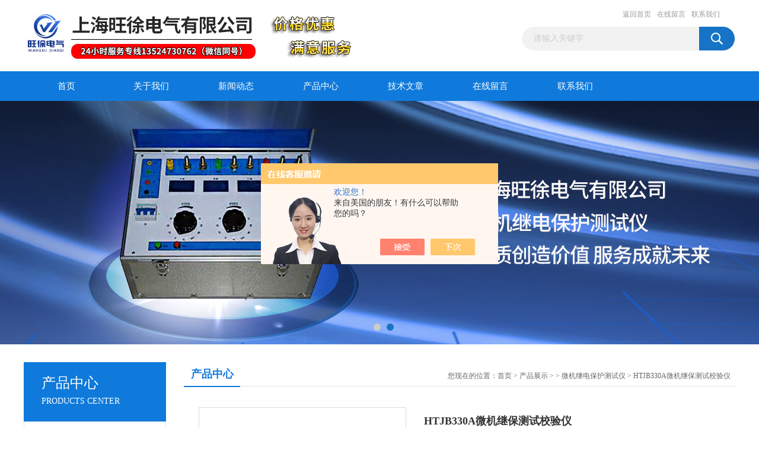

--- FILE ---
content_type: text/html; charset=utf-8
request_url: http://www.shceshiyi.com/Products-31031161.html
body_size: 8100
content:
<!DOCTYPE html PUBLIC "-//W3C//DTD XHTML 1.0 Transitional//EN" "http://www.w3.org/TR/xhtml1/DTD/xhtml1-transitional.dtd">
<html xmlns="http://www.w3.org/1999/xhtml">
<head>
<meta http-equiv="Content-Type" content="text/html; charset=utf-8" />
<TITLE>HTJB330A微机继保测试校验仪-上海旺徐电气有限公司</TITLE>
<META NAME="Keywords" CONTENT="HTJB330A微机继保测试校验仪">
<META NAME="Description" CONTENT="上海旺徐电气有限公司所提供的HTJB330A微机继保测试校验仪质量可靠、规格齐全,上海旺徐电气有限公司不仅具有专业的技术水平,更有良好的售后服务和优质的解决方案,欢迎您来电咨询此产品具体参数及价格等详细信息！">
<script src="/ajax/common.ashx" type="text/javascript"></script>
<script src="/ajax/NewPersonalStyle.Classes.SendMSG,NewPersonalStyle.ashx" type="text/javascript"></script>
<script src="/js/videoback.js" type="text/javascript"></script>
<link href="/Skins/388551/css/css.css" rel="stylesheet" type="text/css" />
<link rel="shortcut icon" href="/skins/388551/images/favicon.ico"><script type="text/javascript" src="/Skins/388551/js/jquery.pack.js"></script>
<script type="text/javascript" src="/Skins/388551/js/jquery.SuperSlide.js"></script>

<script type="application/ld+json">
{
"@context": "https://ziyuan.baidu.com/contexts/cambrian.jsonld",
"@id": "http://www.shceshiyi.com/Products-31031161.html",
"title": "HTJB330A微机继保测试校验仪",
"pubDate": "2019-01-10T10:02:17",
"upDate": "2019-01-10T10:02:18"
    }</script>
<script type="text/javascript" src="/ajax/common.ashx"></script>
<script src="/ajax/NewPersonalStyle.Classes.SendMSG,NewPersonalStyle.ashx" type="text/javascript"></script>
<script type="text/javascript">
var viewNames = "";
var cookieArr = document.cookie.match(new RegExp("ViewNames" + "=[_0-9]*", "gi"));
if (cookieArr != null && cookieArr.length > 0) {
   var cookieVal = cookieArr[0].split("=");
    if (cookieVal[0] == "ViewNames") {
        viewNames = unescape(cookieVal[1]);
    }
}
if (viewNames == "") {
    var exp = new Date();
    exp.setTime(exp.getTime() + 7 * 24 * 60 * 60 * 1000);
    viewNames = new Date().valueOf() + "_" + Math.round(Math.random() * 1000 + 1000);
    document.cookie = "ViewNames" + "=" + escape(viewNames) + "; expires" + "=" + exp.toGMTString();
}
SendMSG.ToSaveViewLog("31031161", "ProductsInfo",viewNames, function() {});
</script>
<script language="javaScript" src="/js/JSChat.js"></script><script language="javaScript">function ChatBoxClickGXH() { DoChatBoxClickGXH('https://chat.chem17.com',391250) }</script><script>!window.jQuery && document.write('<script src="https://public.mtnets.com/Plugins/jQuery/2.2.4/jquery-2.2.4.min.js" integrity="sha384-rY/jv8mMhqDabXSo+UCggqKtdmBfd3qC2/KvyTDNQ6PcUJXaxK1tMepoQda4g5vB" crossorigin="anonymous">'+'</scr'+'ipt>');</script><script type="text/javascript" src="https://chat.chem17.com/chat/KFCenterBox/388551"></script><script type="text/javascript" src="https://chat.chem17.com/chat/KFLeftBox/388551"></script><script>
(function(){
var bp = document.createElement('script');
var curProtocol = window.location.protocol.split(':')[0];
if (curProtocol === 'https') {
bp.src = 'https://zz.bdstatic.com/linksubmit/push.js';
}
else {
bp.src = 'http://push.zhanzhang.baidu.com/push.js';
}
var s = document.getElementsByTagName("script")[0];
s.parentNode.insertBefore(bp, s);
})();
</script>
</head>
<body>
<div id="header_box">
  <div id="header">
    <div class="logo"><a href="/"><img src="/Skins/388551/images/logo.jpg" border="0" alt="上海旺徐电气有限公司" /></a></div>
    <div class="top_right">
      <div class="top_nav"><a href="/">返回首页</a> <a href="/order.html">在线留言</a> <a href="/contact.html">联系我们</a></div>
      <div id="search">
                    <form id="form1" name="form1" method="post" onsubmit="return checkFrom(this);" action="/products.html">
                    <input name="keyword" type="text" class="ss_input"onfocus="if (value =='请输入关键字'){value =''}" onblur="if (value =='')" value="请输入关键字"  />
                    <input name="" type="submit" class="ss_an" value="" />
                    </form>
                    
                    
                </div>
    </div>
  </div>
</div>
<div id="nav_box">
  <ul id="nav">
    <li><a href="/">首页</a></li>
    <li><a href="/aboutus.html" rel="nofollow">关于我们</a> </li>
    <li><a href="/news.html">新闻动态</a></li>
    <li><a href="/products.html">产品中心</a></li>
    <li><a href="/article.html">技术文章</a></li>
    <li><a href="/order.html"rel="nofollow">在线留言</a></li>
    <li class="no_x"><a href="/contact.html"rel="nofollow">联系我们</a></li>
  </ul> 
</div>
<script src="https://www.chem17.com/mystat.aspx?u=wangxu40"></script>
<div id="banner_big">
  <div class="picBtnLeft">
    <!--数字按钮-->
    <div class="hd"><ul><li></li><li></li></ul></div>
    <div class="bd">
      <ul>
        <li>
          <div class="bg"></div>
          <div class="pic"><a href="/ParentList-1765268.html"><img src="/Skins/388551/images/ba1.jpg" alt="微机继电保护测试仪"/></a></div>
          <div class="title"><a></a></div>
        </li>
        <li>
          <div class="bg"></div>
          <div class="pic"><a href="/ParentList-1765268.html"><img src="/Skins/388551/images/ba2.jpg" alt="微机继电保护测试仪"/></a></div>
          <div class="title"><a></a></div>
        </li>
      </ul>
    </div>
  </div>
  <script type="text/javascript">jQuery("#banner_big .picBtnLeft").slide({ mainCell:".bd ul",autoPlay:true });</script>
</div>
<div id="content_top">
  <div id="ny_content">
    <div class="ny_left">
      <div class="zc_l fl">
			<div class="menu_top"><div class="tcct">产品中心</div><p>PRODUCTS CENTER</p></div>
            <ul class="pro_menu">
             
              <li><a href="/ParentList-1765268.html" title="微机继电保护测试仪" onmouseover="showsubmenu('微机继电保护测试仪')">微机继电保护测试仪</a></li>
              <div id="submenu_微机继电保护测试仪" style="display:none">
               <dl>
                  
                 </dl>
               </div>
              
              <li><a href="/products.html">查看更多</a></li>
           </ul>
		</div>
    </div>
    <div class="ny_right">
      <div id="ny_bt"><b>产品中心</b><span>您现在的位置：<a href="/">首页</a> > <a href="/products.html">产品展示</a> >  > <a href="/ParentList-1765268.html">微机继电保护测试仪</a> > HTJB330A微机继保测试校验仪</span></div>
      <div id="ny_con">
        <div id="nr_main_box">
          <div id="pro_detail_box01"><!--产品图片和基本资料-->
            <div id="pro_detail_text"><!--产品基本信息-->
              <h1>HTJB330A微机继保测试校验仪</h1>
              <div class="pro_ms">
                <p class="gxsj">更新时间：2019-01-10</p>
                <p>简要描述：</p>
                 <p class="xqms">HTJB330A微机继保测试校验仪，本微机继电保护测试仪采用单机独立运行，亦可联接笔记本电脑运行的*结构。仪器主机采用DSP+FPGA结构，真16位DAC输出、内置新型模块式高保真线性大功率功放，WindowsXP操作系统，功能强大。体积小、精度高。既具有大型测试仪*的性能、完备的功能，又具有小型测试仪小巧灵活、操作简便、可靠性高等优点，性能价格比高。是继保工作者得心应手的好工具。</p>
              </div>
              
            </div><!--产品基本信息-->
            <div id="preview">
                <div class="proimg_xq"><a href="http://img48.chem17.com/gxhpic_ac4997a177/5d3f81e4a4eb260bfba32e8830b7a19593e79c051bd699e038941c48a225eb8739790118b9f72a5b.jpg"  title=""  class="xqimg"><img src="http://img48.chem17.com/gxhpic_ac4997a177/5d3f81e4a4eb260bfba32e8830b7a19593e79c051bd699e038941c48a225eb8739790118b9f72a5b.jpg"/></a></div>
            
            </div><!--产品图片-->
          </div> <!--产品图片和基本资料 END-->
          <div id="clear"></div>
          <div id="ny_pro_box02"><!--商品介绍、详细参数、售后服务-->
            <div id="con"><!--TAB切换 BOX-->
              <ul id="tags"><!--TAB 标题切换-->
                <li class=selectTag><a onmouseover="selectTag('tagContent0',this)" href="javascript:void(0)"onFocus="this.blur()">产品介绍</a> </li>
                <li><a onmouseover="selectTag('tagContent1',this)" href="javascript:void(0)"onFocus="this.blur()">相关产品</a> </li>
                <li><a onmouseover="selectTag('tagContent2',this)" href="javascript:void(0)"onFocus="this.blur()">留言询价</a> </li>
              </ul><!--TAB 标题切换 END-->
              <div id=tagContent><!--内容-->
                <div class="tagContent selectTag" id=tagContent0><p><span style="font-family:楷体_gb2312"><span style="font-size:16px">一、产品概述：</span></span></p><p><span style="font-size:16px"><strong>HTJB330A微机继保测试校验仪</strong></span><span style="font-family:楷体_gb2312"><span style="font-size:16px">，是在参照电力部颁发的DL/T624-1997《微机型继电保护试验装置技术条件》的基础上，广泛听取用户意见，总结目前国内同类产品优缺点，充分使用现代*微电子技术和器件实现的一种新型小型化微机继电保护测试仪。本微机继电保护测试仪采用单机独立运行，亦可联接笔记本电脑运行的*结构。</span></span></p><p><span style="font-family:楷体_gb2312"><span style="font-size:16px">仪器主机采用DSP+FPGA结构，真16位DAC输出、内置新型模块式高保真线性大功率功放，WindowsXP操作系统，功能强大。体积小、精度高。既具有大型测试仪*的性能、完备的功能，又具有小型测试仪小巧灵活、操作简便、可靠性高等优点，性能价格比高。是继保工作者得心应手的好工具。</span></span></p><p><span style="font-family:楷体_gb2312"><span style="font-size:16px">产品别名：微机继保仪、微机继电保护测试仪、继电保护测试仪、三相继电保护测试仪、继保测试仪、三相继保测试仪、三相继电保护校验仪、继保校验仪、三相继保校验仪、继保仪。</span></span></p><p><span style="font-size:16px"><strong>HTJB330A微机继保测试校验仪</strong></span></p><p><span style="font-family:楷体_gb2312"><span style="font-size:16px">二、产品特点：</span></span></p><p><span style="font-family:楷体_gb2312"><span style="font-size:16px">1、满足现场所有试验要求。本微机继电保护测试仪具有标准的四相电压，三相电流输出，电压125V/相，电流40A/相。三相并联可达120A。既可对传统的各种继电器及保护装置进行试验，也可对现代各种微机保护进行试验，特别是对变压器差功保护和备自投装置，试验更加方便和*。</span></span></p><p><span style="font-family:楷体_gb2312"><span style="font-size:16px">2、各种技术指标*达到电力部颁发的DL/T624-1997《继电保护微机型试验装置技术条件》的标准。</span></span></p><p><span style="font-family:楷体_gb2312"><span style="font-size:16px">3、经典的WindowsXP操作界面，人机界面友好，操作简便快捷;高性能的嵌入式工业控制计算机和8.4寸分辨率为800&times;600的TFT真彩显示屏，可以提供丰富直观的信息，包括设备当前的工作状态及各种帮助信息等。</span></span></p><p><span style="font-family:楷体_gb2312"><span style="font-size:16px">4、本机Windows XP系统自带恢复功能，避免因非法关机或误操作等引起的系统崩溃。</span></span></p><p><span style="font-family:楷体_gb2312"><span style="font-size:16px">5、可外配业键盘和光电鼠标，可以象操作普通PC机一样通过键盘或鼠标完成各种操作。</span></span></p><p><span style="font-family:楷体_gb2312"><span style="font-size:16px">6、主控板采用DSP+FPGA结构，16位DAC输出，对基波可产生每周2000点的高密度正弦波，大大改善了波形的质量，提高了测试仪的精度。</span></span></p><p><span style="font-family:楷体_gb2312"><span style="font-size:16px">7、功放采用高保真线性功放，既保证了小电流的精度，又保证了大电流的稳定。</span></span></p><p><span style="font-family:楷体_gb2312"><span style="font-size:16px">8、采用USB接口直接和PC机通讯，无须任何转接线，方便使用。</span></span></p><p><span style="font-family:楷体_gb2312"><span style="font-size:16px">三、技术参数&nbsp;</span></span></p><p><span style="font-family:楷体_gb2312"><span style="font-size:16px">1、交流电流源:</span></span></p><p><span style="font-family:楷体_gb2312"><span style="font-size:16px">相电流输出（有效值）：&nbsp;0--40A/相&nbsp;精度：0.5%</span></span></p><p><span style="font-family:楷体_gb2312"><span style="font-size:16px">三相并联输出(有效值)：0--120A/三相同相位并联输出</span></span></p><p><span style="font-family:楷体_gb2312"><span style="font-size:16px">相电流长时间允许工作值(有效值)：10A</span></span></p><p><span style="font-family:楷体_gb2312"><span style="font-size:16px">每相Z大输出功率 ：420VA</span></span></p><p><span style="font-family:楷体_gb2312"><span style="font-size:16px">三相并联电流Z大输出功率 ：900VA</span></span></p><p><span style="font-family:楷体_gb2312"><span style="font-size:16px">三并电流Z大输出允许工作时间 ：10s</span></span></p><p><span style="font-family:楷体_gb2312"><span style="font-size:16px">频率范围：0--1000Hz&nbsp;&nbsp;&nbsp;精度：0.001Hz</span></span></p><p><span style="font-family:楷体_gb2312"><span style="font-size:16px">谐波次数：2--20次&nbsp; &nbsp;&nbsp;&nbsp;&nbsp;相位：0--360&deg;&nbsp;&nbsp;&nbsp;精度：0.1&deg;</span></span></p><p><span style="font-family:楷体_gb2312"><span style="font-size:16px">2、直流电流源:</span></span></p><p><span style="font-family:楷体_gb2312"><span style="font-size:16px">电流输出：&nbsp;0--&plusmn;20A/相&nbsp; &nbsp;精度0.5%&nbsp;&nbsp;&nbsp;&nbsp; 300 VA&nbsp;</span></span></p><p><span style="font-family:楷体_gb2312"><span style="font-size:16px">3、交流电压源:</span></span></p><p><span style="font-family:楷体_gb2312"><span style="font-size:16px">相电压输出（有效值）：0--125V/相&nbsp;精度：0.5%</span></span></p><p><span style="font-family:楷体_gb2312"><span style="font-size:16px">线电压输出（有效值）：0--250V</span></span></p><p><span style="font-family:楷体_gb2312"><span style="font-size:16px">相电压/线电压输出功率 ：75VA/100VA</span></span></p><p><span style="font-family:楷体_gb2312"><span style="font-size:16px">频率范围：0--1000Hz&nbsp;精度：0.001Hz</span></span></p><p><span style="font-family:楷体_gb2312"><span style="font-size:16px">谐波次数：2--20次&nbsp;&nbsp; &nbsp;相位：0--360&deg;&nbsp; &nbsp;精度：0.1&deg;</span></span></p><p><span style="font-family:楷体_gb2312"><span style="font-size:16px">4、直流电压源:</span></span></p><p><span style="font-family:楷体_gb2312"><span style="font-size:16px">相电压输出幅值：0--&plusmn;150V&nbsp;&nbsp;精度：0.5%</span></span></p><p><span style="font-family:楷体_gb2312"><span style="font-size:16px">线电压输出幅值：0--&plusmn;300V&nbsp;&nbsp;&nbsp;</span></span></p><p><span style="font-family:楷体_gb2312"><span style="font-size:16px">相电压/线电压输出功率：90VA/180VA</span></span></p><p><span style="font-family:楷体_gb2312"><span style="font-size:16px">5、开关量端子:</span></span></p><p><span style="font-family:楷体_gb2312"><span style="font-size:16px">开关量输入端子：&nbsp;8对</span></span></p><p><span style="font-family:楷体_gb2312"><span style="font-size:16px">空接点：1--20mA，110V装置内部有源输出</span></span></p><p><span style="font-family:楷体_gb2312"><span style="font-size:16px">电位翻转：0--6VDC为低电平</span></span></p><p><span style="font-family:楷体_gb2312"><span style="font-size:16px">&nbsp;&nbsp;&nbsp;&nbsp;&nbsp;&nbsp;&nbsp;&nbsp;&nbsp;&nbsp;15--250VDC为高电平</span></span></p><p><span style="font-family:楷体_gb2312"><span style="font-size:16px">开关量输出端子：4对，空接点&nbsp;遮断容量：110V/2A，220V/1A</span></span></p><p><span style="font-family:楷体_gb2312"><span style="font-size:16px">6、时间测量范围:&nbsp;</span></span></p><p><span style="font-family:楷体_gb2312"><span style="font-size:16px">范围：1ms--9999s&nbsp;&nbsp;&nbsp;测量精度：1ms</span></span></p></div><!--商品介绍 END-->
                <div class="tagContent" id=tagContent1><!--详细参数-->
                  <ul class="xgcp">
                    
                    
                    <li><a href="/Products-31205173.html" target="_blank">FA9933微机继电保护测试仪</a></li>
                    
                    
                    
                    <li><a href="/Products-31129505.html" target="_blank">PE6-1-LMR-0104微机继电保护测试仪</a></li>
                    
                    
                    
                    <li><a href="/Products-31126463.html" target="_blank">XH-III微机继保仪</a></li>
                    
                    
                    
                    <li><a href="/Products-31108821.html" target="_blank">IRT7DH继电保护微机型测试装置</a></li>
                    
                    
                  </ul>
                </div><!--详细参数 END-->
                <div class="tagContent" id=tagContent2><link rel="stylesheet" type="text/css" href="/css/MessageBoard_style.css">
<script language="javascript" src="/skins/Scripts/order.js?v=20210318" type="text/javascript"></script>
<a name="order" id="order"></a>
<div class="ly_msg" id="ly_msg">
<form method="post" name="form2" id="form2">
	<h3>留言框  </h3>
	<ul>
		<li>
			<h4 class="xh">产品：</h4>
			<div class="msg_ipt1"><input class="textborder" size="30" name="Product" id="Product" value="HTJB330A微机继保测试校验仪"  placeholder="请输入产品名称" /></div>
		</li>
		<li>
			<h4>您的单位：</h4>
			<div class="msg_ipt12"><input class="textborder" size="42" name="department" id="department"  placeholder="请输入您的单位名称" /></div>
		</li>
		<li>
			<h4 class="xh">您的姓名：</h4>
			<div class="msg_ipt1"><input class="textborder" size="16" name="yourname" id="yourname"  placeholder="请输入您的姓名"/></div>
		</li>
		<li>
			<h4 class="xh">联系电话：</h4>
			<div class="msg_ipt1"><input class="textborder" size="30" name="phone" id="phone"  placeholder="请输入您的联系电话"/></div>
		</li>
		<li>
			<h4>常用邮箱：</h4>
			<div class="msg_ipt12"><input class="textborder" size="30" name="email" id="email" placeholder="请输入您的常用邮箱"/></div>
		</li>
        <li>
			<h4>省份：</h4>
			<div class="msg_ipt12"><select id="selPvc" class="msg_option">
							<option value="0" selected="selected">请选择您所在的省份</option>
			 <option value="1">安徽</option> <option value="2">北京</option> <option value="3">福建</option> <option value="4">甘肃</option> <option value="5">广东</option> <option value="6">广西</option> <option value="7">贵州</option> <option value="8">海南</option> <option value="9">河北</option> <option value="10">河南</option> <option value="11">黑龙江</option> <option value="12">湖北</option> <option value="13">湖南</option> <option value="14">吉林</option> <option value="15">江苏</option> <option value="16">江西</option> <option value="17">辽宁</option> <option value="18">内蒙古</option> <option value="19">宁夏</option> <option value="20">青海</option> <option value="21">山东</option> <option value="22">山西</option> <option value="23">陕西</option> <option value="24">上海</option> <option value="25">四川</option> <option value="26">天津</option> <option value="27">新疆</option> <option value="28">西藏</option> <option value="29">云南</option> <option value="30">浙江</option> <option value="31">重庆</option> <option value="32">香港</option> <option value="33">澳门</option> <option value="34">中国台湾</option> <option value="35">国外</option>	
                             </select></div>
		</li>
		<li>
			<h4>详细地址：</h4>
			<div class="msg_ipt12"><input class="textborder" size="50" name="addr" id="addr" placeholder="请输入您的详细地址"/></div>
		</li>
		
        <li>
			<h4>补充说明：</h4>
			<div class="msg_ipt12 msg_ipt0"><textarea class="areatext" style="width:100%;" name="message" rows="8" cols="65" id="message"  placeholder="请输入您的任何要求、意见或建议"></textarea></div>
		</li>
		<li>
			<h4 class="xh">验证码：</h4>
			<div class="msg_ipt2">
            	<div class="c_yzm">
                    <input class="textborder" size="4" name="Vnum" id="Vnum"/>
                    <a href="javascript:void(0);" class="yzm_img"><img src="/Image.aspx" title="点击刷新验证码" onclick="this.src='/image.aspx?'+ Math.random();"  width="90" height="34" /></a>
                </div>
                <span>请输入计算结果（填写阿拉伯数字），如：三加四=7</span>
            </div>
		</li>
		<li>
			<h4></h4>
			<div class="msg_btn"><input type="button" onclick="return Validate();" value="提 交" name="ok"  class="msg_btn1"/><input type="reset" value="重 填" name="no" /></div>
		</li>
	</ul>	
    <input name="PvcKey" id="PvcHid" type="hidden" value="" />
</form>
</div>
</div><!--详细参数 END-->
              </div>
            </div><!--TAB 内容 end-->
          </div><!--商品介绍、详细参数、售后服务 END-->
          <div class="inside_newsthree">
            <p id="newsprev">上一篇：<b class="newsprev"><a href="/Products-31031140.html">HTJB330A三相微机继电保护测试仪</a></b></p>
            <p id="newsnext">下一篇：<b class="newsnext"><a href="/Products-31031380.html">HTJB330A三相微机继电器保护校验装置</a></b></p>
            <span><a href="/products.html">返回列表>></a></span>
          </div>
        </div>
      </div>
    </div>
  </div>
</div>
<div id="clear"></div>
<div class="db">
    <div class="db11">
         <div class="logo1"><img src="/Skins/388551/images/logo1.jpg" height="220" width="220" alt="二维码"></div>
         <div class="dbnr">
               <div class="dh">
                    <ul>
                        <li><a href="/" rel-"nofollow">网站首页</a></li>
                        <li><a href="/aboutus.html" rel="nofollow">关于我们</a></li>
                        <li><a href="/news.html">新闻动态</a></li>
                        <li><a href="/products.html">产品中心</a></li>
                        <li><a href="/article.html">技术文章</a></li>
                        <li><a href="/order.html" rel="nofollow">在线留言</a></li>
                        <li><a href="/contact.html" rel="nofollow">联系我们</a></li>
                    </ul>
               </div>
                
                <div class="dblist">
                      <div class="dblx">
                       <p><b style="font-size:18px;">上海旺徐电气有限公司</b></p>
                       <p>工厂地址：上海市宝山区水产西路680弄4号楼509</p>
                       <p>上海旺徐电气有限公司(www.shceshiyi.com)版权所有 &nbsp;&nbsp;备案号：<a target="_blank" href="http://beian.miit.gov.cn/">沪ICP备17006008号-55</a>&nbsp;&nbsp;总访问量：239890&nbsp;&nbsp;<a href="/sitemap.xml" target="_blank">站点地图</a>&nbsp;&nbsp;技术支持：<a href="https://www.chem17.com" target="_blank" rel="nofollow">化工仪器网</a>&nbsp;&nbsp;<a href="https://www.chem17.com/login" target="_blank" rel="nofollow">管理登陆</a>
					  </div>
               </div>
                       
                </div>  
         </div>
    </div>
</div>

<div id="gxhxwtmobile" style="display:none;">13918091972</div>
<div class="qq_style01" id="kfFloatqq" style="display:none;">
	<div class="qq_style_l"></div>
    <div class="qq_style_r">
    	<div class="qq_r_up">
    		<div class="qq_r_tlt">QQ在线客服</div>
            <ul class="qq_list">
            	<li><a href="http://wpa.qq.com/msgrd?v=3&uin=2559578518&site=qq&menu=yes" target="_blank">客服1号</a></li>
                <li><a href="http://wpa.qq.com/msgrd?v=3&uin=2054841375&site=qq&menu=yes" target="_blank">客服2号</a></li>
                <li><a href="http://wpa.qq.com/msgrd?v=3&uin=1409452079&site=qq&menu=yes" target="_blank">客服3号</a></li>
            </ul>
        </div>
       <div class="qq_r_up1">
    		<div class="qq_r_tlt">联系方式</div>
            <p>13524730762</p><p>13918091972</p><p>13524731726</p>
       </div>
       <div class="qq_code">
        	<img src="/skins/388551/images/qq_code.jpg">
            <p>扫一扫，关注我们</p>
        </div>
        
    </div>
</div>
<script type="text/javascript" src="/skins/388551/js/qq.js"></script>
<script type="text/javascript" src="/Skins/388551/js/pt_js.js"></script>


 <script type='text/javascript' src='/js/VideoIfrmeReload.js?v=001'></script>
  
</html>
<script type="text/javascript">   
jQuery(document).ready(function(e) {
	jQuery("#tagContent0 table").each(function(index, element) {
        jQuery(this).attr('style', '');
    });
});
</script>
</body>